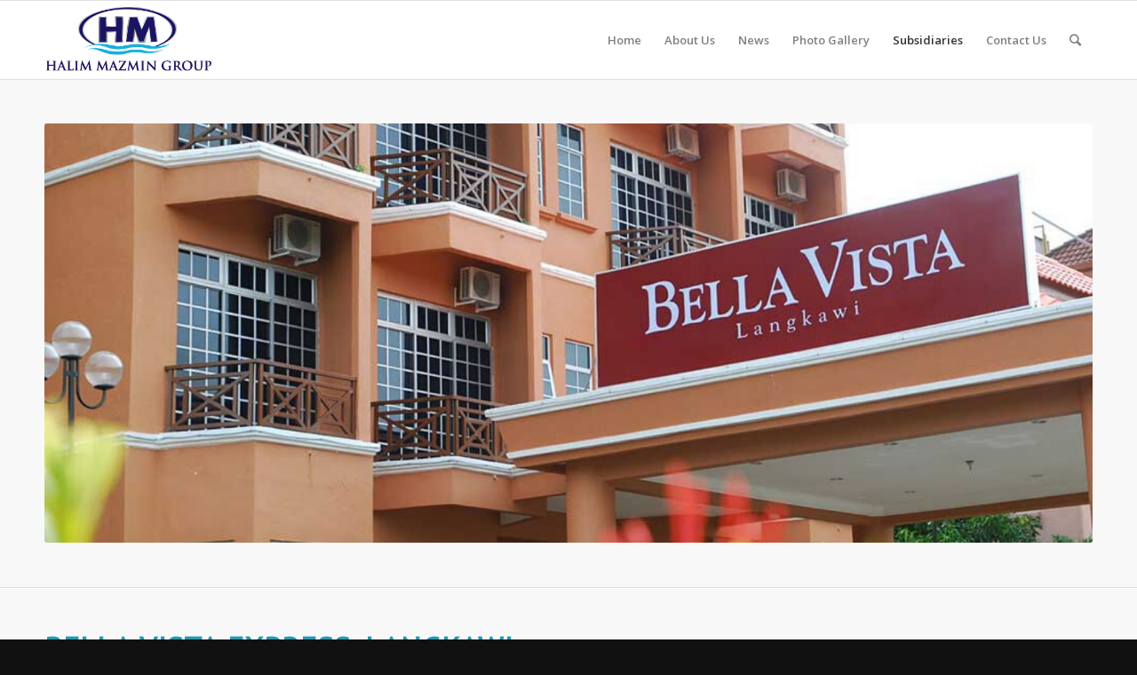

--- FILE ---
content_type: text/html; charset=UTF-8
request_url: https://halimazmin.com/subsidiaries/bella-vista-express-langkawi/?s=
body_size: 9036
content:
<!DOCTYPE html>
<html lang="en" class="html_stretched responsive av-preloader-disabled av-default-lightbox  html_header_top html_logo_left html_main_nav_header html_menu_right html_slim html_header_sticky html_header_shrinking_disabled html_mobile_menu_phone html_header_searchicon html_content_align_center html_header_unstick_top_disabled html_header_stretch_disabled html_av-submenu-hidden html_av-submenu-display-click html_av-overlay-side html_av-overlay-side-classic html_av-submenu-noclone html_entry_id_3437 av-no-preview html_text_menu_active ">
<head>
<meta charset="UTF-8" />
<meta name="robots" content="index, follow" />


<!-- mobile setting -->
<meta name="viewport" content="width=device-width, initial-scale=1, maximum-scale=1">

<!-- Scripts/CSS and wp_head hook -->
<title>Bella Vista Express, Langkawi &#8211; Halim Mazmin Group</title>
<link rel='dns-prefetch' href='//s.w.org' />
<link rel="alternate" type="application/rss+xml" title="Halim Mazmin Group &raquo; Feed" href="https://halimazmin.com/feed/" />
<link rel="alternate" type="application/rss+xml" title="Halim Mazmin Group &raquo; Comments Feed" href="https://halimazmin.com/comments/feed/" />

<!-- google webfont font replacement -->
<link rel='stylesheet' id='avia-google-webfont' href='//fonts.googleapis.com/css?family=PT+Sans%7COpen+Sans:400,600' type='text/css' media='all'/> 
		<script type="text/javascript">
			window._wpemojiSettings = {"baseUrl":"https:\/\/s.w.org\/images\/core\/emoji\/11\/72x72\/","ext":".png","svgUrl":"https:\/\/s.w.org\/images\/core\/emoji\/11\/svg\/","svgExt":".svg","source":{"concatemoji":"https:\/\/halimazmin.com\/hm\/wp-includes\/js\/wp-emoji-release.min.js?ver=4.9.22"}};
			!function(e,a,t){var n,r,o,i=a.createElement("canvas"),p=i.getContext&&i.getContext("2d");function s(e,t){var a=String.fromCharCode;p.clearRect(0,0,i.width,i.height),p.fillText(a.apply(this,e),0,0);e=i.toDataURL();return p.clearRect(0,0,i.width,i.height),p.fillText(a.apply(this,t),0,0),e===i.toDataURL()}function c(e){var t=a.createElement("script");t.src=e,t.defer=t.type="text/javascript",a.getElementsByTagName("head")[0].appendChild(t)}for(o=Array("flag","emoji"),t.supports={everything:!0,everythingExceptFlag:!0},r=0;r<o.length;r++)t.supports[o[r]]=function(e){if(!p||!p.fillText)return!1;switch(p.textBaseline="top",p.font="600 32px Arial",e){case"flag":return s([55356,56826,55356,56819],[55356,56826,8203,55356,56819])?!1:!s([55356,57332,56128,56423,56128,56418,56128,56421,56128,56430,56128,56423,56128,56447],[55356,57332,8203,56128,56423,8203,56128,56418,8203,56128,56421,8203,56128,56430,8203,56128,56423,8203,56128,56447]);case"emoji":return!s([55358,56760,9792,65039],[55358,56760,8203,9792,65039])}return!1}(o[r]),t.supports.everything=t.supports.everything&&t.supports[o[r]],"flag"!==o[r]&&(t.supports.everythingExceptFlag=t.supports.everythingExceptFlag&&t.supports[o[r]]);t.supports.everythingExceptFlag=t.supports.everythingExceptFlag&&!t.supports.flag,t.DOMReady=!1,t.readyCallback=function(){t.DOMReady=!0},t.supports.everything||(n=function(){t.readyCallback()},a.addEventListener?(a.addEventListener("DOMContentLoaded",n,!1),e.addEventListener("load",n,!1)):(e.attachEvent("onload",n),a.attachEvent("onreadystatechange",function(){"complete"===a.readyState&&t.readyCallback()})),(n=t.source||{}).concatemoji?c(n.concatemoji):n.wpemoji&&n.twemoji&&(c(n.twemoji),c(n.wpemoji)))}(window,document,window._wpemojiSettings);
		</script>
		<style type="text/css">
img.wp-smiley,
img.emoji {
	display: inline !important;
	border: none !important;
	box-shadow: none !important;
	height: 1em !important;
	width: 1em !important;
	margin: 0 .07em !important;
	vertical-align: -0.1em !important;
	background: none !important;
	padding: 0 !important;
}
</style>
<link rel='stylesheet' id='mediaelement-css'  href='https://halimazmin.com/hm/wp-includes/js/mediaelement/mediaelementplayer-legacy.min.css?ver=4.2.6-78496d1' type='text/css' media='all' />
<link rel='stylesheet' id='wp-mediaelement-css'  href='https://halimazmin.com/hm/wp-includes/js/mediaelement/wp-mediaelement.min.css?ver=4.9.22' type='text/css' media='all' />
<link rel='stylesheet' id='avia-grid-css'  href='https://halimazmin.com/hm/wp-content/themes/enfold/css/grid.css?ver=4.2.2' type='text/css' media='all' />
<link rel='stylesheet' id='avia-base-css'  href='https://halimazmin.com/hm/wp-content/themes/enfold/css/base.css?ver=4.2.2' type='text/css' media='all' />
<link rel='stylesheet' id='avia-layout-css'  href='https://halimazmin.com/hm/wp-content/themes/enfold/css/layout.css?ver=4.2.2' type='text/css' media='all' />
<link rel='stylesheet' id='avia-scs-css'  href='https://halimazmin.com/hm/wp-content/themes/enfold/css/shortcodes.css?ver=4.2.2' type='text/css' media='all' />
<link rel='stylesheet' id='avia-popup-css-css'  href='https://halimazmin.com/hm/wp-content/themes/enfold/js/aviapopup/magnific-popup.css?ver=4.2.2' type='text/css' media='screen' />
<link rel='stylesheet' id='avia-print-css'  href='https://halimazmin.com/hm/wp-content/themes/enfold/css/print.css?ver=4.2.2' type='text/css' media='print' />
<link rel='stylesheet' id='avia-dynamic-css'  href='https://halimazmin.com/hm/wp-content/uploads/dynamic_avia/hm_group_child_theme_-_enfold.css?ver=65e8154910b52' type='text/css' media='all' />
<link rel='stylesheet' id='avia-custom-css'  href='https://halimazmin.com/hm/wp-content/themes/enfold/css/custom.css?ver=4.2.2' type='text/css' media='all' />
<link rel='stylesheet' id='avia-style-css'  href='https://halimazmin.com/hm/wp-content/themes/enfold-child/style.css?ver=4.2.2' type='text/css' media='all' />
<script type='text/javascript' src='https://halimazmin.com/hm/wp-includes/js/jquery/jquery.js?ver=1.12.4'></script>
<script type='text/javascript' src='https://halimazmin.com/hm/wp-includes/js/jquery/jquery-migrate.min.js?ver=1.4.1'></script>
<script type='text/javascript' src='https://halimazmin.com/hm/wp-content/themes/enfold/js/avia-compat.js?ver=4.2.2'></script>
<script type='text/javascript'>
var mejsL10n = {"language":"en","strings":{"mejs.install-flash":"You are using a browser that does not have Flash player enabled or installed. Please turn on your Flash player plugin or download the latest version from https:\/\/get.adobe.com\/flashplayer\/","mejs.fullscreen-off":"Turn off Fullscreen","mejs.fullscreen-on":"Go Fullscreen","mejs.download-video":"Download Video","mejs.fullscreen":"Fullscreen","mejs.time-jump-forward":["Jump forward 1 second","Jump forward %1 seconds"],"mejs.loop":"Toggle Loop","mejs.play":"Play","mejs.pause":"Pause","mejs.close":"Close","mejs.time-slider":"Time Slider","mejs.time-help-text":"Use Left\/Right Arrow keys to advance one second, Up\/Down arrows to advance ten seconds.","mejs.time-skip-back":["Skip back 1 second","Skip back %1 seconds"],"mejs.captions-subtitles":"Captions\/Subtitles","mejs.captions-chapters":"Chapters","mejs.none":"None","mejs.mute-toggle":"Mute Toggle","mejs.volume-help-text":"Use Up\/Down Arrow keys to increase or decrease volume.","mejs.unmute":"Unmute","mejs.mute":"Mute","mejs.volume-slider":"Volume Slider","mejs.video-player":"Video Player","mejs.audio-player":"Audio Player","mejs.ad-skip":"Skip ad","mejs.ad-skip-info":["Skip in 1 second","Skip in %1 seconds"],"mejs.source-chooser":"Source Chooser","mejs.stop":"Stop","mejs.speed-rate":"Speed Rate","mejs.live-broadcast":"Live Broadcast","mejs.afrikaans":"Afrikaans","mejs.albanian":"Albanian","mejs.arabic":"Arabic","mejs.belarusian":"Belarusian","mejs.bulgarian":"Bulgarian","mejs.catalan":"Catalan","mejs.chinese":"Chinese","mejs.chinese-simplified":"Chinese (Simplified)","mejs.chinese-traditional":"Chinese (Traditional)","mejs.croatian":"Croatian","mejs.czech":"Czech","mejs.danish":"Danish","mejs.dutch":"Dutch","mejs.english":"English","mejs.estonian":"Estonian","mejs.filipino":"Filipino","mejs.finnish":"Finnish","mejs.french":"French","mejs.galician":"Galician","mejs.german":"German","mejs.greek":"Greek","mejs.haitian-creole":"Haitian Creole","mejs.hebrew":"Hebrew","mejs.hindi":"Hindi","mejs.hungarian":"Hungarian","mejs.icelandic":"Icelandic","mejs.indonesian":"Indonesian","mejs.irish":"Irish","mejs.italian":"Italian","mejs.japanese":"Japanese","mejs.korean":"Korean","mejs.latvian":"Latvian","mejs.lithuanian":"Lithuanian","mejs.macedonian":"Macedonian","mejs.malay":"Malay","mejs.maltese":"Maltese","mejs.norwegian":"Norwegian","mejs.persian":"Persian","mejs.polish":"Polish","mejs.portuguese":"Portuguese","mejs.romanian":"Romanian","mejs.russian":"Russian","mejs.serbian":"Serbian","mejs.slovak":"Slovak","mejs.slovenian":"Slovenian","mejs.spanish":"Spanish","mejs.swahili":"Swahili","mejs.swedish":"Swedish","mejs.tagalog":"Tagalog","mejs.thai":"Thai","mejs.turkish":"Turkish","mejs.ukrainian":"Ukrainian","mejs.vietnamese":"Vietnamese","mejs.welsh":"Welsh","mejs.yiddish":"Yiddish"}};
</script>
<script type='text/javascript' src='https://halimazmin.com/hm/wp-includes/js/mediaelement/mediaelement-and-player.min.js?ver=4.2.6-78496d1'></script>
<script type='text/javascript' src='https://halimazmin.com/hm/wp-includes/js/mediaelement/mediaelement-migrate.min.js?ver=4.9.22'></script>
<script type='text/javascript'>
/* <![CDATA[ */
var _wpmejsSettings = {"pluginPath":"\/hm\/wp-includes\/js\/mediaelement\/","classPrefix":"mejs-","stretching":"responsive"};
/* ]]> */
</script>
<link rel='https://api.w.org/' href='https://halimazmin.com/wp-json/' />
<link rel="EditURI" type="application/rsd+xml" title="RSD" href="https://halimazmin.com/hm/xmlrpc.php?rsd" />
<link rel="wlwmanifest" type="application/wlwmanifest+xml" href="https://halimazmin.com/hm/wp-includes/wlwmanifest.xml" /> 
<meta name="generator" content="WordPress 4.9.22" />
<link rel="canonical" href="https://halimazmin.com/subsidiaries/bella-vista-express-langkawi/" />
<link rel='shortlink' href='https://halimazmin.com/?p=3437' />
<link rel="alternate" type="application/json+oembed" href="https://halimazmin.com/wp-json/oembed/1.0/embed?url=https%3A%2F%2Fhalimazmin.com%2Fsubsidiaries%2Fbella-vista-express-langkawi%2F" />
<link rel="alternate" type="text/xml+oembed" href="https://halimazmin.com/wp-json/oembed/1.0/embed?url=https%3A%2F%2Fhalimazmin.com%2Fsubsidiaries%2Fbella-vista-express-langkawi%2F&#038;format=xml" />
<script type="text/javascript">
(function(url){
	if(/(?:Chrome\/26\.0\.1410\.63 Safari\/537\.31|WordfenceTestMonBot)/.test(navigator.userAgent)){ return; }
	var addEvent = function(evt, handler) {
		if (window.addEventListener) {
			document.addEventListener(evt, handler, false);
		} else if (window.attachEvent) {
			document.attachEvent('on' + evt, handler);
		}
	};
	var removeEvent = function(evt, handler) {
		if (window.removeEventListener) {
			document.removeEventListener(evt, handler, false);
		} else if (window.detachEvent) {
			document.detachEvent('on' + evt, handler);
		}
	};
	var evts = 'contextmenu dblclick drag dragend dragenter dragleave dragover dragstart drop keydown keypress keyup mousedown mousemove mouseout mouseover mouseup mousewheel scroll'.split(' ');
	var logHuman = function() {
		var wfscr = document.createElement('script');
		wfscr.type = 'text/javascript';
		wfscr.async = true;
		wfscr.src = url + '&r=' + Math.random();
		(document.getElementsByTagName('head')[0]||document.getElementsByTagName('body')[0]).appendChild(wfscr);
		for (var i = 0; i < evts.length; i++) {
			removeEvent(evts[i], logHuman);
		}
	};
	for (var i = 0; i < evts.length; i++) {
		addEvent(evts[i], logHuman);
	}
})('//halimazmin.com/?wordfence_lh=1&hid=D66589BEBB8F9270DAAD11D2A99F2218');
</script><link rel="profile" href="http://gmpg.org/xfn/11" />
<link rel="alternate" type="application/rss+xml" title="Halim Mazmin Group RSS2 Feed" href="https://halimazmin.com/feed/" />
<link rel="pingback" href="https://halimazmin.com/hm/xmlrpc.php" />
<!--[if lt IE 9]><script src="https://halimazmin.com/hm/wp-content/themes/enfold/js/html5shiv.js"></script><![endif]-->
<link rel="icon" href="https://halimazmin.com/hm/wp-content/uploads/logo-ico-48px.png" type="image/png">


<!--
Debugging Info for Theme support: 

Theme: Enfold
Version: 4.2.2
Installed: enfold
AviaFramework Version: 4.6
AviaBuilder Version: 0.9.5
- - - - - - - - - - -
ChildTheme: HM Group Child Theme - Enfold
ChildTheme Version: 1.0
ChildTheme Installed: enfold

ML:128-PU:11-PLA:6
WP:4.9.22
Updates: enabled
-->

<style type='text/css'>
@font-face {font-family: 'entypo-fontello'; font-weight: normal; font-style: normal;
src: url('https://halimazmin.com/hm/wp-content/themes/enfold/config-templatebuilder/avia-template-builder/assets/fonts/entypo-fontello.eot?v=3');
src: url('https://halimazmin.com/hm/wp-content/themes/enfold/config-templatebuilder/avia-template-builder/assets/fonts/entypo-fontello.eot?v=3#iefix') format('embedded-opentype'), 
url('https://halimazmin.com/hm/wp-content/themes/enfold/config-templatebuilder/avia-template-builder/assets/fonts/entypo-fontello.woff?v=3') format('woff'), 
url('https://halimazmin.com/hm/wp-content/themes/enfold/config-templatebuilder/avia-template-builder/assets/fonts/entypo-fontello.ttf?v=3') format('truetype'), 
url('https://halimazmin.com/hm/wp-content/themes/enfold/config-templatebuilder/avia-template-builder/assets/fonts/entypo-fontello.svg?v=3#entypo-fontello') format('svg');
} #top .avia-font-entypo-fontello, body .avia-font-entypo-fontello, html body [data-av_iconfont='entypo-fontello']:before{ font-family: 'entypo-fontello'; }
</style><script>
  (function(i,s,o,g,r,a,m){i['GoogleAnalyticsObject']=r;i[r]=i[r]||function(){
  (i[r].q=i[r].q||[]).push(arguments)},i[r].l=1*new Date();a=s.createElement(o),
  m=s.getElementsByTagName(o)[0];a.async=1;a.src=g;m.parentNode.insertBefore(a,m)
  })(window,document,'script','//www.google-analytics.com/analytics.js','ga');

  ga('create', 'UA-66862077-1', 'auto');
  ga('send', 'pageview');

</script>
</head>




<body id="top" class="page-template-default page page-id-3437 page-child parent-pageid-3644 stretched pt_sans open_sans " itemscope="itemscope" itemtype="https://schema.org/WebPage" >

	
	<div id='wrap_all'>

	
<header id='header' class='all_colors header_color light_bg_color  av_header_top av_logo_left av_main_nav_header av_menu_right av_slim av_header_sticky av_header_shrinking_disabled av_header_stretch_disabled av_mobile_menu_phone av_header_searchicon av_header_unstick_top_disabled av_bottom_nav_disabled  av_header_border_disabled'  role="banner" itemscope="itemscope" itemtype="https://schema.org/WPHeader" >

		<div  id='header_main' class='container_wrap container_wrap_logo'>
	
        <div class='container av-logo-container'><div class='inner-container'><span class='logo'><a href='https://halimazmin.com/'><img height='100' width='300' src='https://halimazmin.com/hm/wp-content/uploads/logo.png' alt='Halim Mazmin Group' /></a></span><nav class='main_menu' data-selectname='Select a page'  role="navigation" itemscope="itemscope" itemtype="https://schema.org/SiteNavigationElement" ><div class="avia-menu av-main-nav-wrap"><ul id="avia-menu" class="menu av-main-nav"><li id="menu-item-3491" class="menu-item menu-item-type-post_type menu-item-object-page menu-item-home menu-item-top-level menu-item-top-level-1"><a href="https://halimazmin.com/" itemprop="url"><span class="avia-bullet"></span><span class="avia-menu-text">Home</span><span class="avia-menu-fx"><span class="avia-arrow-wrap"><span class="avia-arrow"></span></span></span></a></li>
<li id="menu-item-3495" class="menu-item menu-item-type-post_type menu-item-object-page menu-item-has-children menu-item-top-level menu-item-top-level-2"><a href="https://halimazmin.com/about-us/" itemprop="url"><span class="avia-bullet"></span><span class="avia-menu-text">About Us</span><span class="avia-menu-fx"><span class="avia-arrow-wrap"><span class="avia-arrow"></span></span></span></a>


<ul class="sub-menu">
	<li id="menu-item-3528" class="menu-item menu-item-type-post_type menu-item-object-page"><a href="https://halimazmin.com/about-us/corporate-overview/" itemprop="url"><span class="avia-bullet"></span><span class="avia-menu-text">Corporate Overview</span></a></li>
	<li id="menu-item-3527" class="menu-item menu-item-type-post_type menu-item-object-page"><a href="https://halimazmin.com/about-us/business-activities/" itemprop="url"><span class="avia-bullet"></span><span class="avia-menu-text">Business Activities</span></a></li>
</ul>
</li>
<li id="menu-item-3559" class="menu-item menu-item-type-post_type menu-item-object-page menu-item-top-level menu-item-top-level-3"><a href="https://halimazmin.com/news/" itemprop="url"><span class="avia-bullet"></span><span class="avia-menu-text">News</span><span class="avia-menu-fx"><span class="avia-arrow-wrap"><span class="avia-arrow"></span></span></span></a></li>
<li id="menu-item-3542" class="menu-item menu-item-type-post_type menu-item-object-page menu-item-top-level menu-item-top-level-4"><a href="https://halimazmin.com/photo-gallery/" itemprop="url"><span class="avia-bullet"></span><span class="avia-menu-text">Photo Gallery</span><span class="avia-menu-fx"><span class="avia-arrow-wrap"><span class="avia-arrow"></span></span></span></a></li>
<li id="menu-item-3647" class="menu-item menu-item-type-post_type menu-item-object-page current-page-ancestor current-menu-ancestor current-page-parent current_page_ancestor menu-item-has-children menu-item-top-level menu-item-top-level-5"><a href="https://halimazmin.com/subsidiaries/" itemprop="url"><span class="avia-bullet"></span><span class="avia-menu-text">Subsidiaries</span><span class="avia-menu-fx"><span class="avia-arrow-wrap"><span class="avia-arrow"></span></span></span></a>


<ul class="sub-menu">
	<li id="menu-item-3367" class="menu-item menu-item-type-custom menu-item-object-custom menu-item-has-children"><a href="#" itemprop="url"><span class="avia-bullet"></span><span class="avia-menu-text">Education &#038; Training</span></a>
	<ul class="sub-menu">
		<li id="menu-item-3581" class="menu-item menu-item-type-post_type menu-item-object-page"><a href="https://halimazmin.com/subsidiaries/meritus-university/" itemprop="url"><span class="avia-bullet"></span><span class="avia-menu-text">Meritus University</span></a></li>
		<li id="menu-item-3485" class="menu-item menu-item-type-post_type menu-item-object-page"><a href="https://halimazmin.com/subsidiaries/meritus-college/" itemprop="url"><span class="avia-bullet"></span><span class="avia-menu-text">Meritus College</span></a></li>
		<li id="menu-item-3348" class="menu-item menu-item-type-post_type menu-item-object-page"><a href="https://halimazmin.com/subsidiaries/hm-aerospace/" itemprop="url"><span class="avia-bullet"></span><span class="avia-menu-text">HM Aerospace</span></a></li>
		<li id="menu-item-3487" class="menu-item menu-item-type-post_type menu-item-object-page"><a href="https://halimazmin.com/subsidiaries/wilderness-malaysia/" itemprop="url"><span class="avia-bullet"></span><span class="avia-menu-text">Wilderness Malaysia</span></a></li>
		<li id="menu-item-3486" class="menu-item menu-item-type-post_type menu-item-object-page"><a href="https://halimazmin.com/subsidiaries/puteri-mahsuri/" itemprop="url"><span class="avia-bullet"></span><span class="avia-menu-text">Puteri Mahsuri</span></a></li>
	</ul>
</li>
	<li id="menu-item-3368" class="menu-item menu-item-type-custom menu-item-object-custom current-menu-ancestor current-menu-parent menu-item-has-children"><a href="#" itemprop="url"><span class="avia-bullet"></span><span class="avia-menu-text">Hospitality &#038; Tourism</span></a>
	<ul class="sub-menu">
		<li id="menu-item-3372" class="menu-item menu-item-type-post_type menu-item-object-page"><a href="https://halimazmin.com/subsidiaries/bella-vista-waterfront/" itemprop="url"><span class="avia-bullet"></span><span class="avia-menu-text">Bella Vista Waterfront, Langkawi</span></a></li>
		<li id="menu-item-3484" class="menu-item menu-item-type-post_type menu-item-object-page current-menu-item page_item page-item-3437 current_page_item"><a href="https://halimazmin.com/subsidiaries/bella-vista-express-langkawi/" itemprop="url"><span class="avia-bullet"></span><span class="avia-menu-text">Bella Vista Express, Langkawi</span></a></li>
		<li id="menu-item-3483" class="menu-item menu-item-type-post_type menu-item-object-page"><a href="https://halimazmin.com/subsidiaries/bella-vista-beach-resort-koh-lipe/" itemprop="url"><span class="avia-bullet"></span><span class="avia-menu-text">Bella Vista Beach Resort, Koh Lipe</span></a></li>
		<li id="menu-item-4189" class="menu-item menu-item-type-post_type menu-item-object-page"><a href="https://halimazmin.com/subsidiaries/splash-out-langkawi/" itemprop="url"><span class="avia-bullet"></span><span class="avia-menu-text">Splash Out Langkawi</span></a></li>
		<li id="menu-item-3481" class="menu-item menu-item-type-post_type menu-item-object-page"><a href="https://halimazmin.com/subsidiaries/city-connections-travel/" itemprop="url"><span class="avia-bullet"></span><span class="avia-menu-text">City Connections Travel</span></a></li>
		<li id="menu-item-3480" class="menu-item menu-item-type-post_type menu-item-object-page"><a href="https://halimazmin.com/subsidiaries/lili-marleen-cruises/" itemprop="url"><span class="avia-bullet"></span><span class="avia-menu-text">Lili Marleen Cruises</span></a></li>
	</ul>
</li>
	<li id="menu-item-4697" class="menu-item menu-item-type-taxonomy menu-item-object-portfolio_entries menu-item-has-children"><a href="https://halimazmin.com/gallery_entries/hospitality-tourism/" itemprop="url"><span class="avia-bullet"></span><span class="avia-menu-text">Information Technology</span></a>
	<ul class="sub-menu">
		<li id="menu-item-4691" class="menu-item menu-item-type-post_type menu-item-object-page"><a href="https://halimazmin.com/subsidiaries/htr-asia/" itemprop="url"><span class="avia-bullet"></span><span class="avia-menu-text">HTR Asia Sdn Bhd</span></a></li>
	</ul>
</li>
</ul>
</li>
<li id="menu-item-3289" class="menu-item menu-item-type-post_type menu-item-object-page menu-item-top-level menu-item-top-level-6"><a href="https://halimazmin.com/contact-us/" itemprop="url"><span class="avia-bullet"></span><span class="avia-menu-text">Contact Us</span><span class="avia-menu-fx"><span class="avia-arrow-wrap"><span class="avia-arrow"></span></span></span></a></li>
<li id="menu-item-search" class="noMobile menu-item menu-item-search-dropdown menu-item-avia-special">
							<a href="?s=" data-avia-search-tooltip="

&lt;form action=&quot;https://halimazmin.com/&quot; id=&quot;searchform&quot; method=&quot;get&quot; class=&quot;&quot;&gt;
	&lt;div&gt;
		&lt;input type=&quot;submit&quot; value=&quot;&quot; id=&quot;searchsubmit&quot; class=&quot;button avia-font-entypo-fontello&quot; /&gt;
		&lt;input type=&quot;text&quot; id=&quot;s&quot; name=&quot;s&quot; value=&quot;&quot; placeholder='Search' /&gt;
			&lt;/div&gt;
&lt;/form&gt;" aria-hidden='true' data-av_icon='' data-av_iconfont='entypo-fontello'><span class="avia_hidden_link_text">Search</span></a>
	        		   </li><li class="av-burger-menu-main menu-item-avia-special ">
	        			<a href="#">
							<span class="av-hamburger av-hamburger--spin av-js-hamburger">
					        <span class="av-hamburger-box">
						          <span class="av-hamburger-inner"></span>
						          <strong>Menu</strong>
					        </span>
							</span>
						</a>
	        		   </li></ul></div></nav></div> </div> 
		<!-- end container_wrap-->
		</div>
		
		<div class='header_bg'></div>

<!-- end header -->
</header>
		
	<div id='main' class='all_colors' data-scroll-offset='88'>

	<div  class='main_color container_wrap_first container_wrap fullsize'   ><div class='container' ><main  role="main" itemprop="mainContentOfPage"  class='template-page content  av-content-full alpha units'><div class='post-entry post-entry-type-page post-entry-3437'><div class='entry-content-wrapper clearfix'><div class='avia-image-container  av-styling-    avia-builder-el-0  el_before_av_section  avia-builder-el-no-sibling  avia-align-center '  itemprop="ImageObject" itemscope="itemscope" itemtype="https://schema.org/ImageObject"  ><div class='avia-image-container-inner'><img class='avia_image ' src='https://halimazmin.com/hm/wp-content/uploads/Bella-Vista-Express-Langkawi-Page-Header-1500x600.png' alt='' title='Bella Vista Express Langkawi Page Header'   itemprop="thumbnailUrl"  /></div></div>
</div></div></main><!-- close content main element --></div></div><div id='av_section_1' class='avia-section main_color avia-section-default avia-no-shadow avia-bg-style-scroll  avia-builder-el-1  el_after_av_image  avia-builder-el-last   container_wrap fullsize'   ><div class='container' ><div class='template-page content  av-content-full alpha units'><div class='post-entry post-entry-type-page post-entry-3437'><div class='entry-content-wrapper clearfix'>
<div class="flex_column av_three_fifth  flex_column_div av-zero-column-padding first  avia-builder-el-2  el_before_av_two_fifth  avia-builder-el-first  " style='border-radius:0px; '><section class="av_textblock_section "  itemscope="itemscope" itemtype="https://schema.org/CreativeWork" ><div class='avia_textblock  '   itemprop="text" ><h1>Bella Vista Express, Langkawi</h1>
<p style="text-align: justify;">Peaceful comfort is what best describes the Bella Vista Express in Langkawi. The 73 room sea-fronting hotel is ideal for discerning guests who prefer to be situated away from the popular tourist spots of Pantai Cenang and Kuah town.</p>
<p style="text-align: justify;">With the gentle sound of lapping waves infusing our modern fully equipped rooms, the Bella Vista Express Hotel satisfies both the spiritual and physical needs of our guests.</p>
<p style="text-align: justify;">Stay at the Bella Vista Express and find out the true meaning of “vacation”.</p>
<p style="text-align: justify;">The accommodation at Bella Vista Express Langkawi features 73 elegantly decorated rooms comprising of 69 Deluxe Rooms, 2 Junior Suites and 2 Executive Suites catering to varied accommodation needs of our guests in Kuah Town. With an attached Balcony each, our guests can step out and enjoy the pool or sea views depending on choice of room. Our fully air-conditioned rooms all come with 32’LCD TV and , Direct Dial Telephone and Mini Fridge.</p>
</div></section></div><div class="flex_column av_two_fifth  flex_column_div av-zero-column-padding   avia-builder-el-4  el_after_av_three_fifth  avia-builder-el-last  " style='border-radius:0px; '><section class="av_textblock_section "  itemscope="itemscope" itemtype="https://schema.org/CreativeWork" ><div class='avia_textblock  '   itemprop="text" ><p style="text-align: center;"><img class="alignnone wp-image-4088" src="https://halimazmin.com/hm/wp-content/uploads/BVE-LOGO-300x141.png" alt="" width="222" height="104" srcset="https://halimazmin.com/hm/wp-content/uploads/BVE-LOGO-300x141.png 300w, https://halimazmin.com/hm/wp-content/uploads/BVE-LOGO-768x362.png 768w, https://halimazmin.com/hm/wp-content/uploads/BVE-LOGO-1030x485.png 1030w, https://halimazmin.com/hm/wp-content/uploads/BVE-LOGO.png 1500w, https://halimazmin.com/hm/wp-content/uploads/BVE-LOGO-705x332.png 705w, https://halimazmin.com/hm/wp-content/uploads/BVE-LOGO-450x212.png 450w" sizes="(max-width: 222px) 100vw, 222px" /></p>
<p style="text-align: center;">For more information, visit:</p>
</div></section>
<div class='avia-button-wrap avia-button-center  avia-builder-el-6  el_after_av_textblock  el_before_av_hr '><a href='http://www.bvhotelsandresorts.com/express/about-us.html' class='avia-button av-icon-on-hover  avia-icon_select-yes-right-icon avia-color-theme-color avia-size-small avia-position-center '  target="_blank"   ><span class='avia_iconbox_title' >Bella Vista Express, Langkawi</span><span class='avia_button_icon avia_button_icon_right' aria-hidden='true' data-av_icon='' data-av_iconfont='entypo-fontello'></span></a></div>
<div  class='hr hr-default   avia-builder-el-7  el_after_av_button  el_before_av_gallery '><span class='hr-inner ' ><span class='hr-inner-style'></span></span></div>
<div class='avia-gallery  avia-gallery-1 avia_lazyload avia_animate_when_visible  avia-builder-el-8  el_after_av_hr  avia-builder-el-last '  itemprop="ImageObject" itemscope="itemscope" itemtype="https://schema.org/ImageObject" ><a class='avia-gallery-big fakeLightbox lightbox avia-gallery-big-crop-thumb ' href='https://halimazmin.com/hm/wp-content/uploads/2015/07/bv-express-Exterior_3.jpg'  data-onclick='1' title='' ><span class='avia-gallery-big-inner'  itemprop="thumbnailUrl" >	<img width='495' height='400' src='https://halimazmin.com/hm/wp-content/uploads/2015/07/bv-express-Exterior_3-495x400.jpg' title='Bella Vista Express, Langkawi' alt='' /></span></a><div class='avia-gallery-thumb'> <a href='https://halimazmin.com/hm/wp-content/uploads/2015/07/bv-express-Exterior_3.jpg' data-rel='gallery-1' data-prev-img='https://halimazmin.com/hm/wp-content/uploads/2015/07/bv-express-Exterior_3-495x400.jpg' class='first_thumb lightbox ' data-onclick='1' title=''  itemprop="thumbnailUrl" ><img  src='https://halimazmin.com/hm/wp-content/uploads/2015/07/bv-express-Exterior_3-495x400.jpg' width='495' height='400'  title='Bella Vista Express, Langkawi' alt='' /></a> <a href='https://halimazmin.com/hm/wp-content/uploads/2015/07/bv-express-nite1.jpg' data-rel='gallery-1' data-prev-img='https://halimazmin.com/hm/wp-content/uploads/2015/07/bv-express-nite1-495x400.jpg' class='lightbox ' data-onclick='2' title=''  itemprop="thumbnailUrl" ><img  src='https://halimazmin.com/hm/wp-content/uploads/2015/07/bv-express-nite1-495x400.jpg' width='495' height='400'  title='Bella Vista Express, Langkawi' alt='' /></a> <a href='https://halimazmin.com/hm/wp-content/uploads/2015/07/bv-express-out5.jpg' data-rel='gallery-1' data-prev-img='https://halimazmin.com/hm/wp-content/uploads/2015/07/bv-express-out5-495x400.jpg' class='lightbox ' data-onclick='3' title=''  itemprop="thumbnailUrl" ><img  src='https://halimazmin.com/hm/wp-content/uploads/2015/07/bv-express-out5-495x400.jpg' width='495' height='400'  title='Bella Vista Express, Langkawi' alt='' /></a> <a href='https://halimazmin.com/hm/wp-content/uploads/2015/07/bv-express-res1.jpg' data-rel='gallery-1' data-prev-img='https://halimazmin.com/hm/wp-content/uploads/2015/07/bv-express-res1-495x400.jpg' class='first_thumb lightbox ' data-onclick='4' title=''  itemprop="thumbnailUrl" ><img  src='https://halimazmin.com/hm/wp-content/uploads/2015/07/bv-express-res1-495x400.jpg' width='495' height='400'  title='Bella Vista Express, Langkawi' alt='' /></a> <a href='https://halimazmin.com/hm/wp-content/uploads/2015/07/bv-express-Rooms.jpg' data-rel='gallery-1' data-prev-img='https://halimazmin.com/hm/wp-content/uploads/2015/07/bv-express-Rooms-495x400.jpg' class='lightbox ' data-onclick='5' title=''  itemprop="thumbnailUrl" ><img  src='https://halimazmin.com/hm/wp-content/uploads/2015/07/bv-express-Rooms-495x400.jpg' width='495' height='400'  title='Bella Vista Express, Langkawi' alt='' /></a> <a href='https://halimazmin.com/hm/wp-content/uploads/Bella-Vista-Express-Langkawi-2.png' data-rel='gallery-1' data-prev-img='https://halimazmin.com/hm/wp-content/uploads/Bella-Vista-Express-Langkawi-2-495x400.png' class='lightbox ' data-onclick='6' title=''  itemprop="thumbnailUrl" ><img  src='https://halimazmin.com/hm/wp-content/uploads/Bella-Vista-Express-Langkawi-2-495x400.png' width='495' height='400'  title='Bella Vista Express, Langkawi (2)' alt='' /></a></div></div></div>
</div></div></div><!-- close content main div --> <!-- section close by builder template -->		</div><!--end builder template--></div><!-- close default .container_wrap element -->						<div class='container_wrap footer_color' id='footer'>

					<div class='container'>

						<div class='flex_column av_one_third  first el_before_av_one_third'><section id="text-2" class="widget clearfix widget_text"><h3 class="widgettitle">MISSION</h3>			<div class="textwidget"><p>To own, operate ships and engage in shipping and related synergistic activities consistent with our aspiration to be a reputable, profitable and a company excelling to international standards and upholding universal values in business practice.</p>
</div>
		<span class="seperator extralight-border"></span></section></div><div class='flex_column av_one_third  el_after_av_one_third  el_before_av_one_third '><section id="avia_google_maps-4" class="widget clearfix avia_google_maps"><script type='text/javascript'>
		function makeMap_1() {

		var directionsDisplay;
		directionsDisplay = new google.maps.DirectionsRenderer;
		var directionsService = new google.maps.DirectionsService;
		var map;
		var latlng = new google.maps.LatLng(0, 0);
		var directionsto = '';
		var myOptions = {
		  zoom:,
		  mapTypeControl:true,
		  mapTypeId:google.maps.MapTypeId.,
		  mapTypeControlOptions:{style:google.maps.MapTypeControlStyle.DROPDOWN_MENU},
		  navigationControl:true,
		  navigationControlOptions:{style:google.maps.NavigationControlStyle.SMALL},
		  center:latlng
		};
		var map = new google.maps.Map(document.getElementById('avia_google_maps_697abb4af4160'), myOptions);

		if(directionsto.length > 5)
		{
		  directionsDisplay.setMap(map);
		  var request = {
		     origin:directionsto,
		     destination:latlng,
		     travelMode:google.maps.DirectionsTravelMode.DRIVING
		};
		  directionsService.route(request, function(response, status) {
		     if(status == google.maps.DirectionsStatus.OK) {
		        directionsDisplay.setDirections(response)
		     }
		  })
		}
		else
		{
		  var contentString = "";
		  var infowindow = new google.maps.InfoWindow({
		     content: contentString
		  });
		  var marker = new google.maps.Marker({
		     position: latlng,
		     map: map,
		     icon: '',
		     title: ''
		  });

		  google.maps.event.addListener(marker, 'click', function() {
			  infowindow.open(map,marker);
		  });
		}
}


			jQuery(document).ready(function() {
		   		makeMap_1()
			});
		</script>
	   	<div id='avia_google_maps_697abb4af4160' style=' width:100%;' class='avia_google_maps_container'></div><span class="seperator extralight-border"></span></section></div><div class='flex_column av_one_third  el_after_av_one_third  el_before_av_one_third '><section id="text-5" class="widget clearfix widget_text"><h3 class="widgettitle">Contact Us</h3>			<div class="textwidget"><p><strong>HALIM MAZMIN GROUP<br />
</strong></p>
<p><strong>HALIM MAZMIN PLACE</strong><br />
44, Jalan Utusan,<br />
Off Jalan Chan Sow Lin,<br />
55200, Kuala Lumpur,<br />
Malaysia.</p>
<p>Tel: +603 2730 5000<br />
Fax: +603 2730 5050</p>
</div>
		<span class="seperator extralight-border"></span></section></div>

					</div>


				<!-- ####### END FOOTER CONTAINER ####### -->
				</div>

	


			

			
				<footer class='container_wrap socket_color' id='socket'  role="contentinfo" itemscope="itemscope" itemtype="https://schema.org/WPFooter" >
                    <div class='container'>

                        <span class='copyright'>&copy; 2001-2026 Halim Mazmin Berhad (199501001626) (330820-P) </span><span style=" display:inline-block; float:right; font-size:0.8em; letter-spacing:0.2em; color: #999;"><a style="text-decoration:none; color:#999;" href="http://www.stylics.com.my" alt="website design malaysia" title="website design malaysia" target="_blank">STYLICS</a></span>

                        
                    </div>

	            <!-- ####### END SOCKET CONTAINER ####### -->
				</footer>


					<!-- end main -->
		</div>
		
		<!-- end wrap_all --></div>


<script type='text/javascript'>
 /* <![CDATA[ */  
var avia_framework_globals = avia_framework_globals || {};
	avia_framework_globals.gmap_api = 'AIzaSyD_CKAM0fWcNkKkyWdQMC7VmVt9pTzcbys';
	avia_framework_globals.gmap_maps_loaded = 'https://maps.googleapis.com/maps/api/js?v=3.30&key=AIzaSyD_CKAM0fWcNkKkyWdQMC7VmVt9pTzcbys&callback=aviaOnGoogleMapsLoaded';
	avia_framework_globals.gmap_builder_maps_loaded = 'https://maps.googleapis.com/maps/api/js?v=3.30&key=AIzaSyD_CKAM0fWcNkKkyWdQMC7VmVt9pTzcbys&callback=av_builder_maps_loaded';
	avia_framework_globals.gmap_backend_maps_loaded = 'https://maps.googleapis.com/maps/api/js?v=3.30&callback=av_backend_maps_loaded';
	avia_framework_globals.gmap_source = 'https://maps.googleapis.com/maps/api/js?v=3.30&key=AIzaSyD_CKAM0fWcNkKkyWdQMC7VmVt9pTzcbys';
/* ]]> */ 
</script>	

 <script type='text/javascript'>
 /* <![CDATA[ */  
var avia_framework_globals = avia_framework_globals || {};
    avia_framework_globals.frameworkUrl = 'https://halimazmin.com/hm/wp-content/themes/enfold/framework/';
    avia_framework_globals.installedAt = 'https://halimazmin.com/hm/wp-content/themes/enfold/';
    avia_framework_globals.ajaxurl = 'https://halimazmin.com/hm/wp-admin/admin-ajax.php';
/* ]]> */ 
</script>
 
 <style type='text/css'>#top #wrap_all  .avia-gallery-1 .avia-gallery-thumb a{width:33.3333%;}</style><script type='text/javascript' src='https://halimazmin.com/hm/wp-content/themes/enfold/js/avia.js?ver=4.2.2'></script>
<script type='text/javascript' src='https://halimazmin.com/hm/wp-content/themes/enfold/js/shortcodes.js?ver=4.2.2'></script>
<script type='text/javascript' src='https://halimazmin.com/hm/wp-content/themes/enfold/js/aviapopup/jquery.magnific-popup.min.js?ver=4.2.2'></script>
<script type='text/javascript' src='https://halimazmin.com/hm/wp-includes/js/mediaelement/wp-mediaelement.min.js?ver=4.9.22'></script>
<script type='text/javascript' src='https://halimazmin.com/hm/wp-includes/js/wp-embed.min.js?ver=4.9.22'></script>
<script type='text/javascript' src='https://maps.googleapis.com/maps/api/js?v=3.30&#038;key=AIzaSyD_CKAM0fWcNkKkyWdQMC7VmVt9pTzcbys'></script>
<a href='#top' title='Scroll to top' id='scroll-top-link' aria-hidden='true' data-av_icon='' data-av_iconfont='entypo-fontello'><span class="avia_hidden_link_text">Scroll to top</span></a>

<div id="fb-root"></div>
</body>
</html>


--- FILE ---
content_type: text/css
request_url: https://halimazmin.com/hm/wp-content/themes/enfold-child/style.css?ver=4.2.2
body_size: 49
content:
/*
Theme Name: HM Group Child Theme - Enfold
Description: A <a href='http://codex.wordpress.org/Child_Themes'>HM Group Child Theme</a> for the Enfold Wordpress Theme. If you plan to do a lot of file modifications we recommend to use this Theme instead of the original Theme. Updating wil be much easier then.
Version: 1.0
Author: HM Group
Author URI: https://halimazmin.com
Template: enfold
*/



/*Add your own styles here:*/

--- FILE ---
content_type: text/plain
request_url: https://www.google-analytics.com/j/collect?v=1&_v=j102&a=356818598&t=pageview&_s=1&dl=https%3A%2F%2Fhalimazmin.com%2Fsubsidiaries%2Fbella-vista-express-langkawi%2F%3Fs%3D&ul=en-us%40posix&dt=Bella%20Vista%20Express%2C%20Langkawi%20%E2%80%93%20Halim%20Mazmin%20Group&sr=1280x720&vp=1280x720&_u=IEBAAEABAAAAACAAI~&jid=1751631589&gjid=679099562&cid=1200801947.1769651022&tid=UA-66862077-1&_gid=30996278.1769651022&_r=1&_slc=1&z=471596486
body_size: -450
content:
2,cG-22ZXTHJHLR